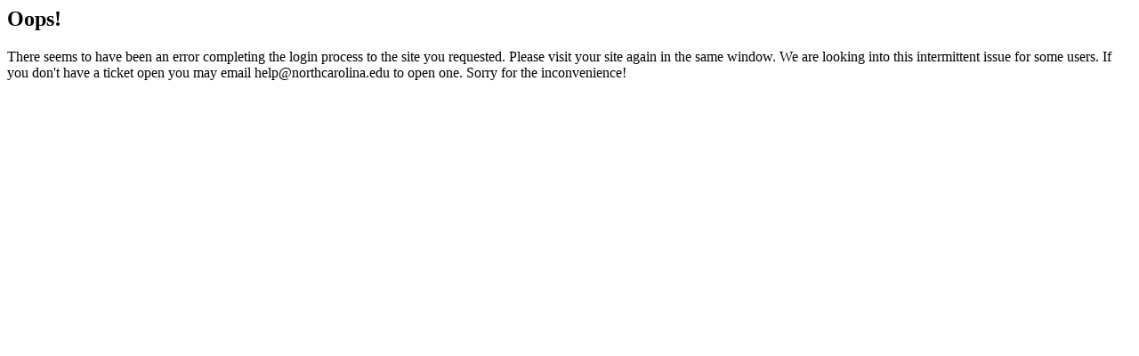

--- FILE ---
content_type: text/html; charset=UTF-8
request_url: https://proxysp.northcarolina.edu/
body_size: 339
content:
<h2>Oops!</h2>
<p>
There seems to have been an error completing the login process to the site you requested. Please visit your site again in the same window. We are looking into this intermittent issue for some users. If you don't have a ticket open you may email help@northcarolina.edu to open one. 

Sorry for the inconvenience! 
 
</p>
